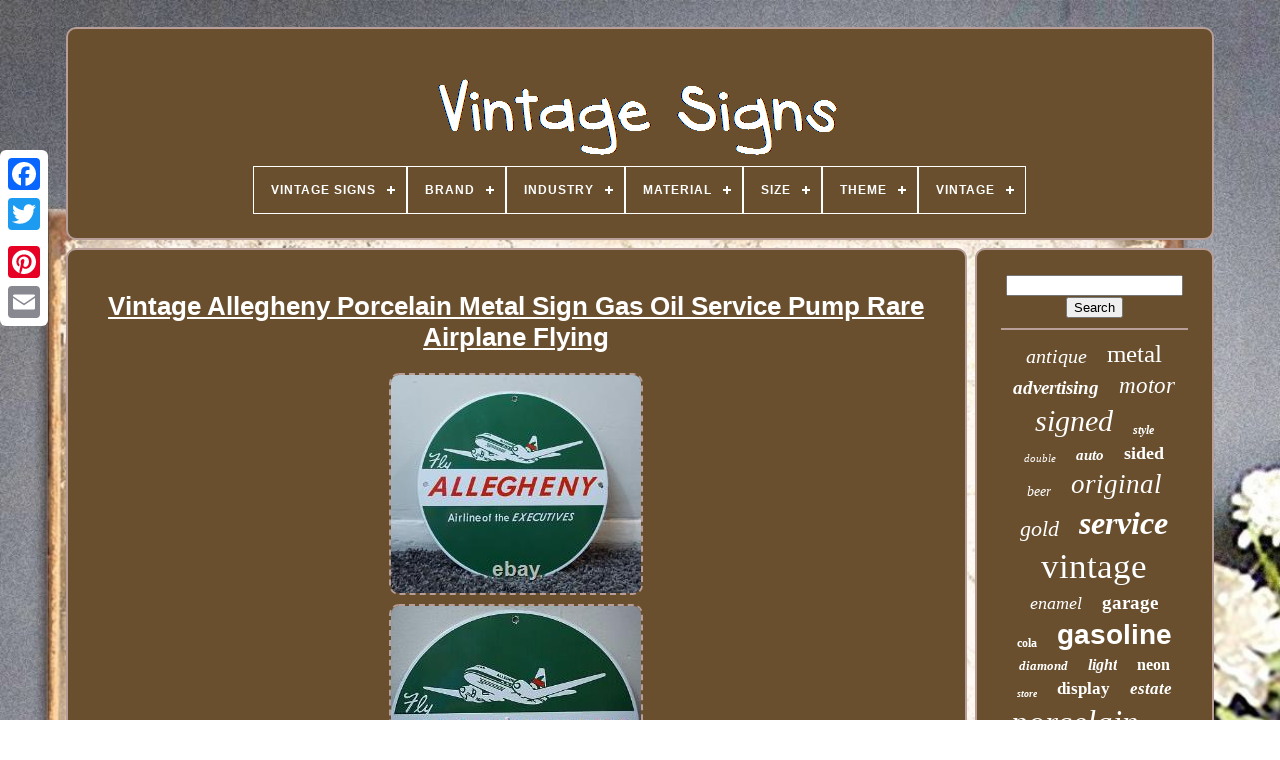

--- FILE ---
content_type: text/html; charset=UTF-8
request_url: https://vintage-signs.info/vintage_allegheny_porcelain_metal_sign_gas_oil_service_pump_rare_airplane_flying.php
body_size: 4650
content:

   	<!DOCTYPE HTML>

<HTML> 



 
  <HEAD>		  

			<TITLE>	




	Vintage Allegheny Porcelain Metal Sign Gas Oil Service Pump Rare Airplane Flying	</TITLE>	

	
	  
 
<META  CONTENT="text/html; charset=UTF-8"  HTTP-EQUIV="content-type"> 	 

	 


	<META  CONTENT="width=device-width, initial-scale=1"	NAME="viewport">  	
 
  
	
	
			<LINK REL="stylesheet" TYPE="text/css"	HREF="https://vintage-signs.info/sywuged.css">	  
	
 <LINK   TYPE="text/css"   REL="stylesheet" HREF="https://vintage-signs.info/guxysuxeh.css">	 

	 
	<SCRIPT  TYPE="text/javascript"	SRC="https://code.jquery.com/jquery-latest.min.js">
</SCRIPT>


	 	

<SCRIPT  SRC="https://vintage-signs.info/kacemypup.js"	TYPE="text/javascript"  ASYNC>	
 	  </SCRIPT>	  


	 
	<SCRIPT   TYPE="text/javascript"  SRC="https://vintage-signs.info/vutevyd.js">
 </SCRIPT>
  
  
			

<SCRIPT  ASYNC  TYPE="text/javascript"	SRC="https://vintage-signs.info/dacihe.js">
		</SCRIPT>
		 
<SCRIPT  TYPE="text/javascript"	SRC="https://vintage-signs.info/remy.js" ASYNC> 
  </SCRIPT>
	
	

 
	  <SCRIPT   TYPE="text/javascript">	

var a2a_config = a2a_config || {};a2a_config.no_3p = 1; </SCRIPT>
	 

		 	 <SCRIPT ASYNC  TYPE="text/javascript"   SRC="//static.addtoany.com/menu/page.js">    </SCRIPT>	 
   
	 
<SCRIPT	TYPE="text/javascript"   SRC="//static.addtoany.com/menu/page.js"  ASYNC>	
</SCRIPT>

	   <SCRIPT	TYPE="text/javascript" ASYNC SRC="//static.addtoany.com/menu/page.js">

	 </SCRIPT>	


 

  

</HEAD> 
 	
  	
 
	 
<!--#######################################################################################################################-->
<BODY  DATA-ID="285844255353">
 	



	 	 
	 <DIV CLASS="a2a_kit a2a_kit_size_32 a2a_floating_style a2a_vertical_style"	STYLE="left:0px; top:150px;">  

		

<A CLASS="a2a_button_facebook"> </A>		
			  
<A CLASS="a2a_button_twitter"> 
  </A>  

	

		
 	<A CLASS="a2a_button_google_plus">
 
	

</A>	
  	 	
		 


	<A CLASS="a2a_button_pinterest"> 

</A> 
		
 
  
 	<A  CLASS="a2a_button_email">
 
</A>  
 
	
	  
</DIV> 



		
<DIV ID="bufav">	  	 
		 	<DIV	ID="qybefavuje">	 	   
			 <A HREF="https://vintage-signs.info/"> 


<IMG  ALT="Vintage Signs"   SRC="https://vintage-signs.info/vintage_signs.gif">  

	</A>  		

			
<div id='wajybecu' class='align-center'>
<ul>
<li class='has-sub'><a href='https://vintage-signs.info/'><span>Vintage Signs</span></a>
<ul>
	<li><a href='https://vintage-signs.info/recent_items_vintage_signs.php'><span>Recent items</span></a></li>
	<li><a href='https://vintage-signs.info/most_viewed_items_vintage_signs.php'><span>Most viewed items</span></a></li>
	<li><a href='https://vintage-signs.info/newest_videos_vintage_signs.php'><span>Newest videos</span></a></li>
</ul>
</li>

<li class='has-sub'><a href='https://vintage-signs.info/brand/'><span>Brand</span></a>
<ul>
	<li><a href='https://vintage-signs.info/brand/alejandro_pallarols.php'><span>Alejandro Pallarols (26)</span></a></li>
	<li><a href='https://vintage-signs.info/brand/budweiser.php'><span>Budweiser (24)</span></a></li>
	<li><a href='https://vintage-signs.info/brand/chevrolet.php'><span>Chevrolet (41)</span></a></li>
	<li><a href='https://vintage-signs.info/brand/coca_cola.php'><span>Coca Cola (48)</span></a></li>
	<li><a href='https://vintage-signs.info/brand/coca_cola.php'><span>Coca-cola (44)</span></a></li>
	<li><a href='https://vintage-signs.info/brand/esso.php'><span>Esso (25)</span></a></li>
	<li><a href='https://vintage-signs.info/brand/esso_gasoline.php'><span>Esso Gasoline (53)</span></a></li>
	<li><a href='https://vintage-signs.info/brand/ford.php'><span>Ford (23)</span></a></li>
	<li><a href='https://vintage-signs.info/brand/gulf.php'><span>Gulf (21)</span></a></li>
	<li><a href='https://vintage-signs.info/brand/hamm_s.php'><span>Hamm's (69)</span></a></li>
	<li><a href='https://vintage-signs.info/brand/indian_motorcycles.php'><span>Indian Motorcycles (28)</span></a></li>
	<li><a href='https://vintage-signs.info/brand/mobil.php'><span>Mobil (23)</span></a></li>
	<li><a href='https://vintage-signs.info/brand/mobil_gasoline.php'><span>Mobil Gasoline (44)</span></a></li>
	<li><a href='https://vintage-signs.info/brand/nintendo.php'><span>Nintendo (44)</span></a></li>
	<li><a href='https://vintage-signs.info/brand/oil.php'><span>Oil (19)</span></a></li>
	<li><a href='https://vintage-signs.info/brand/omega.php'><span>Omega (25)</span></a></li>
	<li><a href='https://vintage-signs.info/brand/shell_gasoline.php'><span>Shell Gasoline (39)</span></a></li>
	<li><a href='https://vintage-signs.info/brand/sinclair.php'><span>Sinclair (30)</span></a></li>
	<li><a href='https://vintage-signs.info/brand/sinclair_gasoline.php'><span>Sinclair Gasoline (58)</span></a></li>
	<li><a href='https://vintage-signs.info/brand/texaco.php'><span>Texaco (81)</span></a></li>
	<li><a href='https://vintage-signs.info/recent_items_vintage_signs.php'>... (6141)</a></li>
</ul>
</li>

<li class='has-sub'><a href='https://vintage-signs.info/industry/'><span>Industry</span></a>
<ul>
	<li><a href='https://vintage-signs.info/industry/automotive.php'><span>Automotive (3)</span></a></li>
	<li><a href='https://vintage-signs.info/industry/gas_oil.php'><span>Gas & Oil (3)</span></a></li>
	<li><a href='https://vintage-signs.info/industry/gasoline.php'><span>Gasoline (25)</span></a></li>
	<li><a href='https://vintage-signs.info/industry/gasoline_oil.php'><span>Gasoline & Oil (2)</span></a></li>
	<li><a href='https://vintage-signs.info/industry/historical.php'><span>Historical (2)</span></a></li>
	<li><a href='https://vintage-signs.info/industry/motorcycles.php'><span>Motorcycles (3)</span></a></li>
	<li><a href='https://vintage-signs.info/industry/music.php'><span>Music (2)</span></a></li>
	<li><a href='https://vintage-signs.info/industry/soda.php'><span>Soda (6)</span></a></li>
	<li><a href='https://vintage-signs.info/recent_items_vintage_signs.php'>... (6860)</a></li>
</ul>
</li>

<li class='has-sub'><a href='https://vintage-signs.info/material/'><span>Material</span></a>
<ul>
	<li><a href='https://vintage-signs.info/material/bisque.php'><span>Bisque (7)</span></a></li>
	<li><a href='https://vintage-signs.info/material/brass.php'><span>Brass (6)</span></a></li>
	<li><a href='https://vintage-signs.info/material/canvas.php'><span>Canvas (4)</span></a></li>
	<li><a href='https://vintage-signs.info/material/cast_iron.php'><span>Cast Iron (5)</span></a></li>
	<li><a href='https://vintage-signs.info/material/cloth.php'><span>Cloth (6)</span></a></li>
	<li><a href='https://vintage-signs.info/material/cotton.php'><span>Cotton (6)</span></a></li>
	<li><a href='https://vintage-signs.info/material/enamel.php'><span>Enamel (9)</span></a></li>
	<li><a href='https://vintage-signs.info/material/gemstone.php'><span>Gemstone (6)</span></a></li>
	<li><a href='https://vintage-signs.info/material/glass.php'><span>Glass (17)</span></a></li>
	<li><a href='https://vintage-signs.info/material/heavy_steel.php'><span>Heavy Steel (31)</span></a></li>
	<li><a href='https://vintage-signs.info/material/metal.php'><span>Metal (20)</span></a></li>
	<li><a href='https://vintage-signs.info/material/mixed_materials.php'><span>Mixed Materials (4)</span></a></li>
	<li><a href='https://vintage-signs.info/material/neon_metal_glass.php'><span>Neon, Metal, Glass (5)</span></a></li>
	<li><a href='https://vintage-signs.info/material/oil.php'><span>Oil (9)</span></a></li>
	<li><a href='https://vintage-signs.info/material/paper.php'><span>Paper (12)</span></a></li>
	<li><a href='https://vintage-signs.info/material/porcelain.php'><span>Porcelain (31)</span></a></li>
	<li><a href='https://vintage-signs.info/material/sterling_silver.php'><span>Sterling Silver (9)</span></a></li>
	<li><a href='https://vintage-signs.info/material/stone.php'><span>Stone (29)</span></a></li>
	<li><a href='https://vintage-signs.info/material/turquoise.php'><span>Turquoise (8)</span></a></li>
	<li><a href='https://vintage-signs.info/material/wood.php'><span>Wood (41)</span></a></li>
	<li><a href='https://vintage-signs.info/recent_items_vintage_signs.php'>... (6641)</a></li>
</ul>
</li>

<li class='has-sub'><a href='https://vintage-signs.info/size/'><span>Size</span></a>
<ul>
	<li><a href='https://vintage-signs.info/size/10.php'><span>10\ (6)</span></a></li>
	<li><a href='https://vintage-signs.info/size/11_1_2.php'><span>11 1 / 2\ (10)</span></a></li>
	<li><a href='https://vintage-signs.info/size/11_3_4.php'><span>11 3 / 4\ (41)</span></a></li>
	<li><a href='https://vintage-signs.info/size/11_25_x_60_inches.php'><span>11.25 X 60 Inches (9)</span></a></li>
	<li><a href='https://vintage-signs.info/size/11.php'><span>11\ (2)</span></a></li>
	<li><a href='https://vintage-signs.info/size/12_inches.php'><span>12 Inches (10)</span></a></li>
	<li><a href='https://vintage-signs.info/size/12.php'><span>12\ (70)</span></a></li>
	<li><a href='https://vintage-signs.info/size/13.php'><span>13\ (4)</span></a></li>
	<li><a href='https://vintage-signs.info/size/14.php'><span>14\ (2)</span></a></li>
	<li><a href='https://vintage-signs.info/size/16_5_x_28_inches.php'><span>16.5 X 28 Inches (2)</span></a></li>
	<li><a href='https://vintage-signs.info/size/17_3_4.php'><span>17 3 / 4\ (2)</span></a></li>
	<li><a href='https://vintage-signs.info/size/4_5_inch_diameter.php'><span>4.5 Inch Diameter (2)</span></a></li>
	<li><a href='https://vintage-signs.info/size/9_25_x_48_inches.php'><span>9.25 X 48 Inches (2)</span></a></li>
	<li><a href='https://vintage-signs.info/size/large.php'><span>Large (6)</span></a></li>
	<li><a href='https://vintage-signs.info/size/large_up_to_60in.php'><span>Large (up To 60in.) (16)</span></a></li>
	<li><a href='https://vintage-signs.info/size/medium.php'><span>Medium (2)</span></a></li>
	<li><a href='https://vintage-signs.info/size/medium_up_to_36in.php'><span>Medium (up To 36in.) (104)</span></a></li>
	<li><a href='https://vintage-signs.info/size/read_description.php'><span>Read Description (4)</span></a></li>
	<li><a href='https://vintage-signs.info/size/small.php'><span>Small (12)</span></a></li>
	<li><a href='https://vintage-signs.info/size/small_up_to_12in.php'><span>Small (up To 12in.) (6)</span></a></li>
	<li><a href='https://vintage-signs.info/recent_items_vintage_signs.php'>... (6594)</a></li>
</ul>
</li>

<li class='has-sub'><a href='https://vintage-signs.info/theme/'><span>Theme</span></a>
<ul>
	<li><a href='https://vintage-signs.info/theme/agriculture.php'><span>Agriculture (2)</span></a></li>
	<li><a href='https://vintage-signs.info/theme/art.php'><span>Art (11)</span></a></li>
	<li><a href='https://vintage-signs.info/theme/automobiles.php'><span>Automobiles (6)</span></a></li>
	<li><a href='https://vintage-signs.info/theme/breweriana.php'><span>Breweriana (3)</span></a></li>
	<li><a href='https://vintage-signs.info/theme/breweriana_beer.php'><span>Breweriana, Beer (25)</span></a></li>
	<li><a href='https://vintage-signs.info/theme/cafe_bistro.php'><span>Café & Bistro (2)</span></a></li>
	<li><a href='https://vintage-signs.info/theme/circus_fairground.php'><span>Circus / Fairground (2)</span></a></li>
	<li><a href='https://vintage-signs.info/theme/dairy.php'><span>Dairy (2)</span></a></li>
	<li><a href='https://vintage-signs.info/theme/department_stores.php'><span>Department Stores (2)</span></a></li>
	<li><a href='https://vintage-signs.info/theme/fishing_hunting.php'><span>Fishing & Hunting (7)</span></a></li>
	<li><a href='https://vintage-signs.info/theme/flowers_plants.php'><span>Flowers & Plants (16)</span></a></li>
	<li><a href='https://vintage-signs.info/theme/gas_oil.php'><span>Gas & Oil (2140)</span></a></li>
	<li><a href='https://vintage-signs.info/theme/love_hearts.php'><span>Love & Hearts (17)</span></a></li>
	<li><a href='https://vintage-signs.info/theme/native_american.php'><span>Native American (2)</span></a></li>
	<li><a href='https://vintage-signs.info/theme/nature.php'><span>Nature (4)</span></a></li>
	<li><a href='https://vintage-signs.info/theme/novelty.php'><span>Novelty (4)</span></a></li>
	<li><a href='https://vintage-signs.info/theme/soda.php'><span>Soda (35)</span></a></li>
	<li><a href='https://vintage-signs.info/theme/toilet.php'><span>Toilet (2)</span></a></li>
	<li><a href='https://vintage-signs.info/theme/vintage.php'><span>Vintage (5)</span></a></li>
	<li><a href='https://vintage-signs.info/theme/wedding.php'><span>Wedding (3)</span></a></li>
	<li><a href='https://vintage-signs.info/recent_items_vintage_signs.php'>... (4616)</a></li>
</ul>
</li>

<li class='has-sub'><a href='https://vintage-signs.info/vintage/'><span>Vintage</span></a>
<ul>
	<li><a href='https://vintage-signs.info/vintage/authentic.php'><span>Authentic (2)</span></a></li>
	<li><a href='https://vintage-signs.info/vintage/yes.php'><span>Yes (45)</span></a></li>
	<li><a href='https://vintage-signs.info/recent_items_vintage_signs.php'>... (6859)</a></li>
</ul>
</li>

</ul>
</div>

			  
 </DIV> 			

		
  
<DIV  ID="buqyhocypy">
		 	  
			


	<DIV ID="mizyqehi">
	
						
<DIV ID="sofa">  
</DIV>

  

				<h1 class="[base64]">Vintage Allegheny Porcelain Metal Sign Gas Oil Service Pump Rare Airplane Flying 
	</h1> 
   <img class="ri4j6j6j" src="https://vintage-signs.info/upload/Vintage_Allegheny_Porcelain_Metal_Sign_Gas_Oil_Service_Pump_Rare_Airplane_Flying_01_vrcc.jpg" title="Vintage Allegheny Porcelain Metal Sign Gas Oil Service Pump Rare Airplane Flying" alt="Vintage Allegheny Porcelain Metal Sign Gas Oil Service Pump Rare Airplane Flying"/>
 
<br/><img class="ri4j6j6j" src="https://vintage-signs.info/upload/Vintage_Allegheny_Porcelain_Metal_Sign_Gas_Oil_Service_Pump_Rare_Airplane_Flying_02_qnnx.jpg" title="Vintage Allegheny Porcelain Metal Sign Gas Oil Service Pump Rare Airplane Flying" alt="Vintage Allegheny Porcelain Metal Sign Gas Oil Service Pump Rare Airplane Flying"/>
	  	 <br/> <img class="ri4j6j6j" src="https://vintage-signs.info/upload/Vintage_Allegheny_Porcelain_Metal_Sign_Gas_Oil_Service_Pump_Rare_Airplane_Flying_03_xese.jpg" title="Vintage Allegheny Porcelain Metal Sign Gas Oil Service Pump Rare Airplane Flying" alt="Vintage Allegheny Porcelain Metal Sign Gas Oil Service Pump Rare Airplane Flying"/> 

 <br/>  <img class="ri4j6j6j" src="https://vintage-signs.info/upload/Vintage_Allegheny_Porcelain_Metal_Sign_Gas_Oil_Service_Pump_Rare_Airplane_Flying_04_qgbg.jpg" title="Vintage Allegheny Porcelain Metal Sign Gas Oil Service Pump Rare Airplane Flying" alt="Vintage Allegheny Porcelain Metal Sign Gas Oil Service Pump Rare Airplane Flying"/> <br/>  
<img class="ri4j6j6j" src="https://vintage-signs.info/upload/Vintage_Allegheny_Porcelain_Metal_Sign_Gas_Oil_Service_Pump_Rare_Airplane_Flying_05_fm.jpg" title="Vintage Allegheny Porcelain Metal Sign Gas Oil Service Pump Rare Airplane Flying" alt="Vintage Allegheny Porcelain Metal Sign Gas Oil Service Pump Rare Airplane Flying"/>  <br/>			  	

<img class="ri4j6j6j" src="https://vintage-signs.info/upload/Vintage_Allegheny_Porcelain_Metal_Sign_Gas_Oil_Service_Pump_Rare_Airplane_Flying_06_yox.jpg" title="Vintage Allegheny Porcelain Metal Sign Gas Oil Service Pump Rare Airplane Flying" alt="Vintage Allegheny Porcelain Metal Sign Gas Oil Service Pump Rare Airplane Flying"/>	 
 

<br/>  <img class="ri4j6j6j" src="https://vintage-signs.info/upload/Vintage_Allegheny_Porcelain_Metal_Sign_Gas_Oil_Service_Pump_Rare_Airplane_Flying_07_qri.jpg" title="Vintage Allegheny Porcelain Metal Sign Gas Oil Service Pump Rare Airplane Flying" alt="Vintage Allegheny Porcelain Metal Sign Gas Oil Service Pump Rare Airplane Flying"/>
	 <br/>	
<img class="ri4j6j6j" src="https://vintage-signs.info/upload/Vintage_Allegheny_Porcelain_Metal_Sign_Gas_Oil_Service_Pump_Rare_Airplane_Flying_08_xi.jpg" title="Vintage Allegheny Porcelain Metal Sign Gas Oil Service Pump Rare Airplane Flying" alt="Vintage Allegheny Porcelain Metal Sign Gas Oil Service Pump Rare Airplane Flying"/>	 
<br/><img class="ri4j6j6j" src="https://vintage-signs.info/upload/Vintage_Allegheny_Porcelain_Metal_Sign_Gas_Oil_Service_Pump_Rare_Airplane_Flying_09_zth.jpg" title="Vintage Allegheny Porcelain Metal Sign Gas Oil Service Pump Rare Airplane Flying" alt="Vintage Allegheny Porcelain Metal Sign Gas Oil Service Pump Rare Airplane Flying"/>	
	<br/>

 	<img class="ri4j6j6j" src="https://vintage-signs.info/upload/Vintage_Allegheny_Porcelain_Metal_Sign_Gas_Oil_Service_Pump_Rare_Airplane_Flying_10_cjhd.jpg" title="Vintage Allegheny Porcelain Metal Sign Gas Oil Service Pump Rare Airplane Flying" alt="Vintage Allegheny Porcelain Metal Sign Gas Oil Service Pump Rare Airplane Flying"/>   <br/> 
 	 
<br/>	   <img class="ri4j6j6j" src="https://vintage-signs.info/suwefynyg.gif" title="Vintage Allegheny Porcelain Metal Sign Gas Oil Service Pump Rare Airplane Flying" alt="Vintage Allegheny Porcelain Metal Sign Gas Oil Service Pump Rare Airplane Flying"/>   <img class="ri4j6j6j" src="https://vintage-signs.info/vamohepil.gif" title="Vintage Allegheny Porcelain Metal Sign Gas Oil Service Pump Rare Airplane Flying" alt="Vintage Allegheny Porcelain Metal Sign Gas Oil Service Pump Rare Airplane Flying"/> 
 <br/> <p>
UP FOR SALE IS A VINTAGE ALLEGHENY PORCELAIN SIGN! MEASURES 12 INCHES IN DIAMETER! WEIGHS 1 POUND 4 OUNCES. INCLUDED IN THIS SALE IS THE EXACT ITEM AS PICTURED!</p><br/>  <img class="ri4j6j6j" src="https://vintage-signs.info/suwefynyg.gif" title="Vintage Allegheny Porcelain Metal Sign Gas Oil Service Pump Rare Airplane Flying" alt="Vintage Allegheny Porcelain Metal Sign Gas Oil Service Pump Rare Airplane Flying"/>   <img class="ri4j6j6j" src="https://vintage-signs.info/vamohepil.gif" title="Vintage Allegheny Porcelain Metal Sign Gas Oil Service Pump Rare Airplane Flying" alt="Vintage Allegheny Porcelain Metal Sign Gas Oil Service Pump Rare Airplane Flying"/> 
 
  <br/> 	

				
						 <DIV   CLASS="a2a_kit"  STYLE="margin:10px auto 0px auto">		
					  <A DATA-ACTION="like" CLASS="a2a_button_facebook_like" DATA-LAYOUT="button" DATA-SHARE="false"  DATA-SHOW-FACES="false">
 	</A>
 
				
 </DIV> 
				
				
	
 <DIV  CLASS="a2a_kit a2a_default_style"  STYLE="margin:10px auto;width:120px;">  

						<A CLASS="a2a_button_facebook">   	</A>

 
						 <A CLASS="a2a_button_twitter">	 </A>				
					 	  	<A CLASS="a2a_button_google_plus">	</A>	  
					  <A CLASS="a2a_button_pinterest">  </A>
 
		  	
					<A CLASS="a2a_button_email"></A>	
   	

				 
	</DIV> 
					
				
			
	
  
 </DIV>
	 
 
 
			  

<!--#######################################################################################################################

	div

#######################################################################################################################-->
<DIV ID="syxixequ">
  
 
				
				


 <DIV   ID="qyjicow"> 			 
					 

	 	<HR> 
 	
					

	

</DIV>

 			
	

					
<DIV	ID="wijixa">

 	
 </DIV>	
				
				 
<DIV ID="bydum">	
  
					<a style="font-family:Klang MT;font-size:20px;font-weight:lighter;font-style:oblique;text-decoration:none" href="https://vintage-signs.info/nufuz/antique.php">antique</a><a style="font-family:Kino MT;font-size:25px;font-weight:normal;font-style:normal;text-decoration:none" href="https://vintage-signs.info/nufuz/metal.php">metal</a><a style="font-family:Donata;font-size:19px;font-weight:bold;font-style:oblique;text-decoration:none" href="https://vintage-signs.info/nufuz/advertising.php">advertising</a><a style="font-family:Century Schoolbook;font-size:23px;font-weight:lighter;font-style:italic;text-decoration:none" href="https://vintage-signs.info/nufuz/motor.php">motor</a><a style="font-family:Trebuchet MS;font-size:30px;font-weight:lighter;font-style:italic;text-decoration:none" href="https://vintage-signs.info/nufuz/signed.php">signed</a><a style="font-family:Gill Sans Condensed Bold;font-size:12px;font-weight:bold;font-style:italic;text-decoration:none" href="https://vintage-signs.info/nufuz/style.php">style</a><a style="font-family:Micro;font-size:11px;font-weight:normal;font-style:oblique;text-decoration:none" href="https://vintage-signs.info/nufuz/double.php">double</a><a style="font-family:Sonoma Italic;font-size:15px;font-weight:bold;font-style:italic;text-decoration:none" href="https://vintage-signs.info/nufuz/auto.php">auto</a><a style="font-family:Carleton ;font-size:18px;font-weight:bolder;font-style:normal;text-decoration:none" href="https://vintage-signs.info/nufuz/sided.php">sided</a><a style="font-family:GilbertUltraBold;font-size:14px;font-weight:lighter;font-style:italic;text-decoration:none" href="https://vintage-signs.info/nufuz/beer.php">beer</a><a style="font-family:Wide Latin;font-size:27px;font-weight:normal;font-style:oblique;text-decoration:none" href="https://vintage-signs.info/nufuz/original.php">original</a><a style="font-family:Gill Sans Condensed Bold;font-size:22px;font-weight:lighter;font-style:oblique;text-decoration:none" href="https://vintage-signs.info/nufuz/gold.php">gold</a><a style="font-family:Brooklyn;font-size:32px;font-weight:bold;font-style:oblique;text-decoration:none" href="https://vintage-signs.info/nufuz/service.php">service</a><a style="font-family:Univers Condensed;font-size:35px;font-weight:lighter;font-style:normal;text-decoration:none" href="https://vintage-signs.info/nufuz/vintage.php">vintage</a><a style="font-family:Expo;font-size:18px;font-weight:lighter;font-style:oblique;text-decoration:none" href="https://vintage-signs.info/nufuz/enamel.php">enamel</a><a style="font-family:Micro;font-size:19px;font-weight:bold;font-style:normal;text-decoration:none" href="https://vintage-signs.info/nufuz/garage.php">garage</a><a style="font-family:Expo;font-size:12px;font-weight:bolder;font-style:normal;text-decoration:none" href="https://vintage-signs.info/nufuz/cola.php">cola</a><a style="font-family:Cursive Elegant;font-size:28px;font-weight:bolder;font-style:normal;text-decoration:none" href="https://vintage-signs.info/nufuz/gasoline.php">gasoline</a><a style="font-family:Braggadocio;font-size:13px;font-weight:bolder;font-style:italic;text-decoration:none" href="https://vintage-signs.info/nufuz/diamond.php">diamond</a><a style="font-family:Lansbury;font-size:16px;font-weight:bolder;font-style:italic;text-decoration:none" href="https://vintage-signs.info/nufuz/light.php">light</a><a style="font-family:Merlin;font-size:16px;font-weight:bolder;font-style:normal;text-decoration:none" href="https://vintage-signs.info/nufuz/neon.php">neon</a><a style="font-family:Times;font-size:10px;font-weight:bolder;font-style:italic;text-decoration:none" href="https://vintage-signs.info/nufuz/store.php">store</a><a style="font-family:Expo;font-size:17px;font-weight:bold;font-style:normal;text-decoration:none" href="https://vintage-signs.info/nufuz/display.php">display</a><a style="font-family:Merlin;font-size:17px;font-weight:bold;font-style:oblique;text-decoration:none" href="https://vintage-signs.info/nufuz/estate.php">estate</a><a style="font-family:Times New Roman;font-size:33px;font-weight:normal;font-style:oblique;text-decoration:none" href="https://vintage-signs.info/nufuz/porcelain.php">porcelain</a><a style="font-family:Lincoln;font-size:11px;font-weight:normal;font-style:italic;text-decoration:none" href="https://vintage-signs.info/nufuz/ring.php">ring</a><a style="font-family:Aapex;font-size:14px;font-weight:bolder;font-style:normal;text-decoration:none" href="https://vintage-signs.info/nufuz/dealer.php">dealer</a><a style="font-family:Algerian;font-size:24px;font-weight:lighter;font-style:normal;text-decoration:none" href="https://vintage-signs.info/nufuz/signs.php">signs</a><a style="font-family:Brooklyn;font-size:31px;font-weight:bolder;font-style:oblique;text-decoration:none" href="https://vintage-signs.info/nufuz/station.php">station</a><a style="font-family:Humanst521 Cn BT;font-size:13px;font-weight:bolder;font-style:normal;text-decoration:none" href="https://vintage-signs.info/nufuz/large.php">large</a><a style="font-family:GV Terminal;font-size:29px;font-weight:lighter;font-style:italic;text-decoration:none" href="https://vintage-signs.info/nufuz/pump.php">pump</a><a style="font-family:Arial Black;font-size:21px;font-weight:normal;font-style:oblique;text-decoration:none" href="https://vintage-signs.info/nufuz/plate.php">plate</a><a style="font-family:Century Schoolbook;font-size:26px;font-weight:normal;font-style:oblique;text-decoration:none" href="https://vintage-signs.info/nufuz/rare.php">rare</a><a style="font-family:Minion Web;font-size:34px;font-weight:normal;font-style:normal;text-decoration:none" href="https://vintage-signs.info/nufuz/sign.php">sign</a><a style="font-family:Merlin;font-size:15px;font-weight:lighter;font-style:normal;text-decoration:none" href="https://vintage-signs.info/nufuz/soda.php">soda</a>  
				  
 </DIV> 
			
			
 </DIV>
 
		</DIV> 

	
		  

 <DIV	ID="xedoqotu">  
		
				
 	<UL>
 
 

	 
				  <LI> 
 
					  

<A HREF="https://vintage-signs.info/">		Vintage Signs	  </A> 
				    </LI>   
				
<LI>

					
 
<A   HREF="https://vintage-signs.info/contactus.php">
  Contact Us </A> 


 		 
				</LI> 

				 <LI> 		 	
					 
  <A HREF="https://vintage-signs.info/privacy_policy.php">    Privacy Policy Agreement

   
</A>
 
				
 
</LI> 
					  <LI>
	 	
					
   <A  HREF="https://vintage-signs.info/tos.php">  Terms of Use
 
	</A> 		  
				
 </LI>
  
				

			 
 </UL> 

			
		

 
</DIV>
   

	
 </DIV>
 

   

 
</BODY>		  	
</HTML>